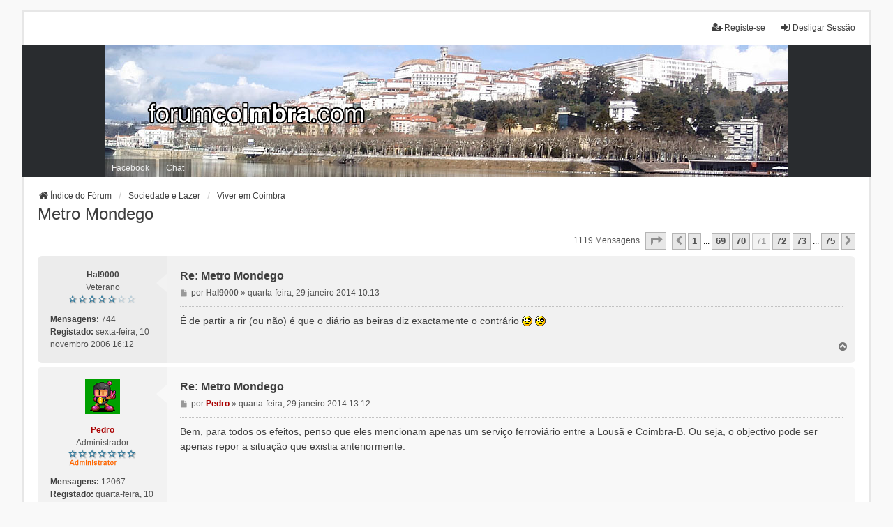

--- FILE ---
content_type: text/html; charset=UTF-8
request_url: http://www.forumcoimbra.com/forum/viewtopic.php?p=135671
body_size: 59380
content:
<!DOCTYPE html>
<html dir="ltr" lang="pt">
<head>
<meta charset="utf-8" />
<meta http-equiv="X-UA-Compatible" content="IE=edge">
<meta name="viewport" content="width=device-width, initial-scale=1" />

<title>Metro Mondego - Página 71 - Fórum Coimbra</title>


	<link rel="canonical" href="http://www.forumcoimbra.com/forum/viewtopic.php?t=191&amp;start=1050">

<!--
	phpBB style name: we_universal
	Based on style:   prosilver (this is the default phpBB3 style)
	Original author:  Tom Beddard ( http://www.subBlue.com/ )
	Modified by:      nextgen ( http://xeronix.org/ )
	Modified by:      v12mike ( v12mike@ingenious.co.nz )
-->


<link href="./styles/prosilver/theme/stylesheet.css?assets_version=20" rel="stylesheet">
<link href="./assets/css/font-awesome.min.css?assets_version=20" rel="stylesheet">
<link href="./styles/we_universal/theme/stylesheet.css?assets_version=20" rel="stylesheet">
<link href="./styles/we_universal/theme/responsive.css?assets_version=20" rel="stylesheet">
<link href="./styles/we_universal/theme/custom.css?assets_version=20" rel="stylesheet">




<!--[if lte IE 9]>
	<link href="./styles/prosilver/theme/tweaks.css?assets_version=20" rel="stylesheet">
<![endif]-->





<!--[if lt IE 9]>
	<script src="./styles/we_universal/template/html5shiv.min.js"></script>
<![endif]-->

</head>
<body id="phpbb" class="nojs notouch section-viewtopic ltr  logged-in">


<div id="wrap" class="wrap">
	<a id="top" class="top-anchor" accesskey="t"></a>

	<div class="inventea-headerbar">
		<nav class="inventea-wrapper inventea-userbar">
			<div class="dropdown-container hidden inventea-mobile-dropdown-menu">
	<a href="#" class="dropdown-trigger inventea-toggle"><i class="icon fa fa-bars"></i></a>
	<div class="dropdown hidden">
	<div class="pointer"><div class="pointer-inner"></div></div>
	<ul class="dropdown-contents" role="menubar">

		
		<li>
			<a href="./index.php" role="menuitem">
				<i class="icon fa fa-fw fa-home" aria-hidden="true"></i>
				<span>Índice do Fórum</span>
			</a>
		</li>		
		
		<li data-last-responsive="true">
			<a id="menu_faq" href="/forum/app.php/help/faq" rel="help" title="Questões Mais Frequentes" role="menuitem">
				<i class="icon fa-question-circle fa-fw" aria-hidden="true"></i><span>FAQ</span>
			</a>
		</li>
		
		
		
		
				                    </ul>
    </div>
</div>


			<ul class="linklist bulletin inventea-user-menu" role="menubar">
																		<li class="small-icon rightside" data-skip-responsive="true"><a href="./ucp.php?mode=logout&amp;sid=eca944eaa23dd82b9686ebe56d730cf0" title="Desligar Sessão" accesskey="x" role="menuitem"><i class="icon fa-fw fa-sign-in" aria-hidden="true"></i>Desligar Sessão</a></li>
											<li class="small-icon rightside" data-skip-responsive="true"><a href="./ucp.php?mode=register" role="menuitem"><i class="icon fa-fw fa-user-plus" aria-hidden="true"></i>Registe-se</a></li>
										
										
							</ul>
		</nav>
	</div>

    <div class="inventea-header">	
        <header>
			
			            <div class="inventea-header-board">		
            
                
			<div class="inventea-dashboard" role="banner">
                
								<a href="./index.php" title="Índice do Fórum" style="position: absolute; left: 0%; top: 20%; width: 100%; height: 60%;">
					<div class="inventea-sitename">
						<!--<h1>Fórum Coimbra</h1>
						<span>www.forumcoimbra.com</span>-->
                        <img src="./styles/we_universal/theme/images/logo.png">
					</div>
				</a>
												<!-- <img class="inventea-dashboard-image" src="./styles/we_universal/theme/images/dashboard.jpg?assets_version=20" alt="forum header image">  -->
                <img class="inventea-dashboard-image" src="./styles/we_universal/theme/fotos/rotate.php" alt="forum header image">
				                
                <nav>
                    <div class="inventea-posts-menu">
                        <ul class="inventea-menu" role="menubar">
                                                                                                            </ul>
                    </div>
                </nav>    
                <nav>
				<div class="inventea-forum-menu">
					<ul class="inventea-menu" role="menubar">
												<li id="button_faq">
							<a href="/forum/app.php/help/faq" rel="help" title="Questões Mais Frequentes" role="menuitem">FAQ</a>
						</li>
																								                        
                        <li>
							<a href="https://www.facebook.com/forumcoimbra/" title="Facebook" role="menuitem">Facebook</a>
						</li>                        
                        <li>
							<a href="https://chat.forumcoimbra.com" title="Chat" role="menuitem">Chat</a>
						</li>
											</ul>
				</div>
			     </nav>
			</div>

			
            </div>       
				</header>
            
	</div>
    

	<div class="inventea-wrapper inventea-content" role="main">
		
		<ul id="nav-breadcrumbs" class="linklist navlinks" role="menubar">
			
									
						<li class="breadcrumbs" itemscope itemtype="http://schema.org/BreadcrumbList">
												<span class="crumb"  itemtype="http://schema.org/ListItem" itemprop="itemListElement" itemscope><a href="./index.php" itemtype="https://schema.org/Thing" itemprop="item" accesskey="h" data-navbar-reference="index"><i class="icon fa-home fa-fw"></i><span itemprop="name">Índice do Fórum</span></a><meta itemprop="position" content="1" /></span>					
																								<span class="crumb"  itemtype="http://schema.org/ListItem" itemprop="itemListElement" itemscope data-forum-id="42"><a href="./viewforum.php?f=42" itemtype="https://schema.org/Thing" itemprop="item"><span itemprop="name">Sociedade e Lazer</span></a><meta itemprop="position" content="2" /></span>
																													<span class="crumb"  itemtype="http://schema.org/ListItem" itemprop="itemListElement" itemscope data-forum-id="31"><a href="./viewforum.php?f=31" itemtype="https://schema.org/Thing" itemprop="item"><span itemprop="name">Viver em Coimbra</span></a><meta itemprop="position" content="3" /></span>
																</li>
					</ul>

		
		
<h2 class="topic-title"><a href="./viewtopic.php?f=31&amp;t=191&amp;start=1050">Metro Mondego</a></h2>
<!-- NOTE: remove the style="display: none" when you want to have the forum description on the topic body -->
<div style="display: none !important;">Para conversar e discutir temas relacionados com Coimbra<br /></div>


<div class="action-bar bar-top">
	
	
			
	
			<div class="pagination">
			1119 mensagens
							<ul>
	<li class="dropdown-container dropdown-button-control dropdown-page-jump page-jump">
		<a class="button button-icon-only dropdown-trigger" href="#" title="Clique para ir para a página…" role="button"><i class="icon fa-level-down fa-rotate-270" aria-hidden="true"></i><span class="sr-only">Página <strong>71</strong> de <strong>75</strong></span></a>
		<div class="dropdown">
			<div class="pointer"><div class="pointer-inner"></div></div>
			<ul class="dropdown-contents">
				<li>Ir para a página.:</li>
				<li class="page-jump-form">
					<input type="number" name="page-number" min="1" max="999999" title="Número da página para onde deseja ir." class="inputbox tiny" data-per-page="15" data-base-url=".&#x2F;viewtopic.php&#x3F;f&#x3D;31&amp;amp&#x3B;t&#x3D;191" data-start-name="start" />
					<input class="button2" value="Avançar" type="button" />
				</li>
			</ul>
		</div>
	</li>
			<li class="arrow previous"><a class="button button-icon-only" href="./viewtopic.php?f=31&amp;t=191&amp;start=1035" rel="prev" role="button"><i class="icon fa-chevron-left fa-fw" aria-hidden="true"></i><span class="sr-only">Anterior</span></a></li>
				<li><a class="button" href="./viewtopic.php?f=31&amp;t=191" role="button">1</a></li>
			<li class="ellipsis" role="separator"><span>...</span></li>
				<li><a class="button" href="./viewtopic.php?f=31&amp;t=191&amp;start=1020" role="button">69</a></li>
				<li><a class="button" href="./viewtopic.php?f=31&amp;t=191&amp;start=1035" role="button">70</a></li>
			<li class="active"><span>71</span></li>
				<li><a class="button" href="./viewtopic.php?f=31&amp;t=191&amp;start=1065" role="button">72</a></li>
				<li><a class="button" href="./viewtopic.php?f=31&amp;t=191&amp;start=1080" role="button">73</a></li>
			<li class="ellipsis" role="separator"><span>...</span></li>
				<li><a class="button" href="./viewtopic.php?f=31&amp;t=191&amp;start=1110" role="button">75</a></li>
				<li class="arrow next"><a class="button button-icon-only" href="./viewtopic.php?f=31&amp;t=191&amp;start=1065" rel="next" role="button"><i class="icon fa-chevron-right fa-fw" aria-hidden="true"></i><span class="sr-only">Próximo</span></a></li>
	</ul>
					</div>
		</div>




			<div id="p135668" class="post has-profile bg2">
		<div class="inner">

		<dl class="postprofile" id="profile135668">
			<dt class="has-profile-rank no-avatar">
				
				<div class="avatar-container">
																			</div>
								<strong><span class="username">Hal9000</span></strong>							</dt>

						<dd class="profile-rank">Veterano<br /><img src="./images/ranks/stars_5.gif" alt="Veterano" title="Veterano" /></dd>			
		<dd class="profile-posts"><strong>Mensagens:</strong> 744</dd>		<dd class="profile-joined"><strong>Registado:</strong> sexta-feira, 10 novembro 2006 16:12</dd>		
		
						
						
		</dl>

		<div class="postbody">
						<div id="post_content135668">

						<h3 class="first"><a href="./viewtopic.php?p=135668#p135668">Re: Metro Mondego</a></h3>

								
						<p class="author">
									<span><i class="icon fa-file fa-fw icon-lightgray icon-md" aria-hidden="true"></i><span class="sr-only">Mensagem</span></span>
								<span class="responsive-hide">por <strong><span class="username">Hal9000</span></strong> &raquo; </span><time datetime="2014-01-29T10:13:50+00:00">quarta-feira, 29 janeiro 2014 10:13</time>
			</p>
			
			
			
			<div class="content">É de partir a rir (ou não) é que o diário as beiras diz exactamente o contrário  <img class="smilies" src="./images/smilies/icon_rolleyes.gif" width="15" height="15" alt=":roll:" title="Rolling Eyes">  <img class="smilies" src="./images/smilies/icon_rolleyes.gif" width="15" height="15" alt=":roll:" title="Rolling Eyes"></div>

			
			
									
									
						</div>

		</div>

				<div class="back2top">
						<a href="#top" class="top" title="Topo">
				<i class="icon fa-chevron-circle-up fa-fw icon-gray" aria-hidden="true"></i>
				<span class="sr-only">Topo</span>
			</a>
					</div>
		
		</div>
	</div>

	<hr class="divider" />
				<div id="p135669" class="post has-profile bg1">
		<div class="inner">

		<dl class="postprofile" id="profile135669">
			<dt class="has-profile-rank has-avatar">
				
				<div class="avatar-container">
																<span class="avatar"><img class="avatar" src="http://forumcoimbra.com/bomber.gif" width="50" height="50" alt="Avatar do Utilizador" /></span>														</div>
								<strong><span style="color: #AA0000;" class="username-coloured">Pedro</span></strong>							</dt>

						<dd class="profile-rank">Administrador<br /><img src="./images/ranks/stars_admin.gif" alt="Administrador" title="Administrador" /></dd>			
		<dd class="profile-posts"><strong>Mensagens:</strong> 12067</dd>		<dd class="profile-joined"><strong>Registado:</strong> quarta-feira, 10 novembro 2004 20:07</dd>		
		
											
						
		</dl>

		<div class="postbody">
						<div id="post_content135669">

						<h3 ><a href="./viewtopic.php?p=135669#p135669">Re: Metro Mondego</a></h3>

								
						<p class="author">
									<span><i class="icon fa-file fa-fw icon-lightgray icon-md" aria-hidden="true"></i><span class="sr-only">Mensagem</span></span>
								<span class="responsive-hide">por <strong><span style="color: #AA0000;" class="username-coloured">Pedro</span></strong> &raquo; </span><time datetime="2014-01-29T13:12:02+00:00">quarta-feira, 29 janeiro 2014 13:12</time>
			</p>
			
			
			
			<div class="content">Bem, para todos os efeitos, penso que eles mencionam apenas um serviço ferroviário entre a Lousã e Coimbra-B. Ou seja, o objectivo pode ser apenas repor a situação que existia anteriormente.</div>

			
			
									
									
						</div>

		</div>

				<div class="back2top">
						<a href="#top" class="top" title="Topo">
				<i class="icon fa-chevron-circle-up fa-fw icon-gray" aria-hidden="true"></i>
				<span class="sr-only">Topo</span>
			</a>
					</div>
		
		</div>
	</div>

	<hr class="divider" />
				<div id="p135671" class="post has-profile bg2">
		<div class="inner">

		<dl class="postprofile" id="profile135671">
			<dt class="has-profile-rank no-avatar">
				
				<div class="avatar-container">
																			</div>
								<strong><span class="username">daniel322</span></strong>							</dt>

						<dd class="profile-rank">Lendário<br /><img src="./images/ranks/stars_6.gif" alt="Lendário" title="Lendário" /></dd>			
		<dd class="profile-posts"><strong>Mensagens:</strong> 3525</dd>		<dd class="profile-joined"><strong>Registado:</strong> quarta-feira, 21 junho 2006 18:25</dd>		
		
											
						
		</dl>

		<div class="postbody">
						<div id="post_content135671">

						<h3 ><a href="./viewtopic.php?p=135671#p135671">Re: Metro Mondego</a></h3>

								
						<p class="author">
									<span><i class="icon fa-file fa-fw icon-lightgray icon-md" aria-hidden="true"></i><span class="sr-only">Mensagem</span></span>
								<span class="responsive-hide">por <strong><span class="username">daniel322</span></strong> &raquo; </span><time datetime="2014-01-29T20:45:11+00:00">quarta-feira, 29 janeiro 2014 20:45</time>
			</p>
			
			
			
			<div class="content"><blockquote><div><cite>Pedro Escreveu:</cite><blockquote class="uncited"><div><strong class="text-strong">Metro Mondego entre os investimentos prioritários</strong><br>
<br>
Comissão nomeada pelo Governo colocou a conclusão do projecto no lote dos que deverão ficar prontos até 2020.<br>
<br>
Como havia sido anunciado pelo Movimento Cívico, com base em fontes privilegiadas, o Metro Mondego está na lista dos 15 projectos que o Governo deverá candidatar ao próximo quadro comunitário de apoio, que decorre até 2020.<br>
<br>
O projecto está no último lugar, entre 15 outros, de natureza ferroviária, com um primeiro investimento previsível de 160 milhões de euros.<br>
<br>
<em class="text-italics">Fonte: Diário de Coimbra</em></div></blockquote>

Último lugar da lista... vamos ver se não desaparece pelo caminho.</div></blockquote>
A diferença entre o 3º, que está no podium, e o 4º é que um recebe medalha e o outro não... se aqui for igual o que interessa é o que recebe a medalha, ou seja, avançar para a obra.<br>
<br>
De qualquer forma a notícia desvirtua um pouco o relatório, são ao todo 30 projectos ferroviários que surgem no relatório, dos quais 15 foram recomendados ao governo.<br>
<br>
E, só para chatear, tem uma gralha.. se são 15 projectos então este não está "entre 15 outros" mas sim "entre 14 outros"  <img class="smilies" src="./images/smilies/icon_razz.gif" width="15" height="15" alt=":P" title="Razz"><br>

<blockquote><div><cite>Pedro Escreveu:</cite>Bem, para todos os efeitos, penso que eles mencionam apenas um serviço ferroviário entre a Lousã e Coimbra-B. Ou seja, o objectivo pode ser apenas repor a situação que existia anteriormente.</div></blockquote>
Sim, um bocadinho mais, pois a mera reposição era até Coimbra-Parque.. mas a ideia que percebi até agora é implementar a 1ª fase do projecto e depois logo se vê.<br>
<br>
Aliás, vou transcrever o que diz o relatório, para quem tiver interesse:<br>

<blockquote class="uncited"><div>Este projeto visa promover a mobilidade nos concelhos de Coimbra, Miranda do Corvo e Lousã e garantir a intramodalidade através da ligação à linha do Norte e a intermodalidade com os restantes modos de transporte, visando uma repartição modal favorável para o transporte público em particular o ferroviário e a melhoria da qualidade de vida das populações e dos espaços urbanos.<br>
<br>
O projeto compreende a criação de um serviço ferroviário entre Serpins e Coimbra B (fase 1 do SMM) através da modernização da infraestrutura do Ramal da Lousã, com criação de novas estações / interfaces e variantes na zona urbana de Coimbra de modo a aproximar o serviço da população e dos polos geradores de tráfego.<br>
<br>
O desenvolvimento deste projeto pressupõe a aquisição de material circulante para metro ligeiro de superfície.<br>
Investimento estimado: 160 M€<br>
<br>
Conclusão: após 2016 e antes fim QCA<br>
<br>
A realização deste projeto apresenta um potencial elevado de captação de tráfego de passageiros, sendo de destacar ao nível da dimensão de intermodalidade a melhoria de ligações consideradas insuficientes a núcleos urbanos densos, interfaces e equipamentos públicos, serviços e indústria localizados ao longo deste eixo ferroviário. As principais premissas em termos de sustentabilidade financeira e operacional do projeto são, respetivamente, como segue:<br>
- Potencial de cofinanciamento comunitário de 80%;<br>
- Potencial limitado de captação de fontes externas de funding.</div></blockquote></div>

			
			
									
									
						</div>

		</div>

				<div class="back2top">
						<a href="#top" class="top" title="Topo">
				<i class="icon fa-chevron-circle-up fa-fw icon-gray" aria-hidden="true"></i>
				<span class="sr-only">Topo</span>
			</a>
					</div>
		
		</div>
	</div>

	<hr class="divider" />
				<div id="p135792" class="post has-profile bg1">
		<div class="inner">

		<dl class="postprofile" id="profile135792">
			<dt class="has-profile-rank has-avatar">
				
				<div class="avatar-container">
																<span class="avatar"><img class="avatar" src="http://forumcoimbra.com/bomber.gif" width="50" height="50" alt="Avatar do Utilizador" /></span>														</div>
								<strong><span style="color: #AA0000;" class="username-coloured">Pedro</span></strong>							</dt>

						<dd class="profile-rank">Administrador<br /><img src="./images/ranks/stars_admin.gif" alt="Administrador" title="Administrador" /></dd>			
		<dd class="profile-posts"><strong>Mensagens:</strong> 12067</dd>		<dd class="profile-joined"><strong>Registado:</strong> quarta-feira, 10 novembro 2004 20:07</dd>		
		
											
						
		</dl>

		<div class="postbody">
						<div id="post_content135792">

						<h3 ><a href="./viewtopic.php?p=135792#p135792">Re: Metro Mondego</a></h3>

								
						<p class="author">
									<span><i class="icon fa-file fa-fw icon-lightgray icon-md" aria-hidden="true"></i><span class="sr-only">Mensagem</span></span>
								<span class="responsive-hide">por <strong><span style="color: #AA0000;" class="username-coloured">Pedro</span></strong> &raquo; </span><time datetime="2014-02-11T09:37:47+00:00">terça-feira, 11 fevereiro 2014 9:37</time>
			</p>
			
			
			
			<div class="content"><blockquote class="uncited"><div><strong class="text-strong">Coimbra: Machado quer o Metro em toda a extensão</strong><br>
<br>
O presidente da Câmara Municipal de Coimbra defendeu, hoje, que as obras do Metro (eléctrico ligeiro de superfície) não se devem confinar à reactivação do Ramal ferroviário da Lousã, mas serem realizadas simultaneamente em todo o percurso até à Estação Velha e incluindo a área urbana da cidade.<br>
<br>
Manuel Machado, que falava na reunião da edilidade, disse ter exortado o Governo para que o avanço e conclusão do projecto Metro Mondego sejam consideradas infra-estruturas de transporte essenciais para Coimbra e a região.<br>
<br>
“Há 100 milhões de euros de fundos comunitários elegíveis para o projecto, assim o Governo [os] queira utilizar”, referiu o presidente socialista, apelando a que os accionistas convocados para a próxima sessão da Assembleia Geral da sociedade Metro Mondego, a 06 de Março, estejam "em condições de exercerem as suas obrigações”.<br>
<br>
“O Metro não poder ser amputado, porque é mais difícil a razoabilidade económica”, defende Manuel Machado, o qual garante que não deixará de pugnar por este projecto, que integra as infra-estruturas de elevado valor acrescentado propostas por um grupo de trabalho ao Governo.<br>
<br>
O autarca de Coimbra apoia e considera importante a ligação rodoviária a Viseu, em perfil de auto-estrada, e espera que não seja esquecido o interface rodo-ferroviário na zona entre Souselas e Pampilhosa.<br>
<br>
<em class="text-italics">Fonte: Campeão das Províncias</em></div></blockquote>

Tendo em conta que a reactivação do Ramal da Lousã implica apenas voltar à situação que se tinha anteriormente (logo, queimou-se dinheiro para nada), parece-me óbvio que o ideal era a implementação total do Metro...</div>

			
			
									
									
						</div>

		</div>

				<div class="back2top">
						<a href="#top" class="top" title="Topo">
				<i class="icon fa-chevron-circle-up fa-fw icon-gray" aria-hidden="true"></i>
				<span class="sr-only">Topo</span>
			</a>
					</div>
		
		</div>
	</div>

	<hr class="divider" />
				<div id="p136144" class="post has-profile bg2">
		<div class="inner">

		<dl class="postprofile" id="profile136144">
			<dt class="has-profile-rank has-avatar">
				
				<div class="avatar-container">
																<span class="avatar"><img class="avatar" src="http://forumcoimbra.com/bomber.gif" width="50" height="50" alt="Avatar do Utilizador" /></span>														</div>
								<strong><span style="color: #AA0000;" class="username-coloured">Pedro</span></strong>							</dt>

						<dd class="profile-rank">Administrador<br /><img src="./images/ranks/stars_admin.gif" alt="Administrador" title="Administrador" /></dd>			
		<dd class="profile-posts"><strong>Mensagens:</strong> 12067</dd>		<dd class="profile-joined"><strong>Registado:</strong> quarta-feira, 10 novembro 2004 20:07</dd>		
		
											
						
		</dl>

		<div class="postbody">
						<div id="post_content136144">

						<h3 ><a href="./viewtopic.php?p=136144#p136144">Re: Metro Mondego</a></h3>

								
						<p class="author">
									<span><i class="icon fa-file fa-fw icon-lightgray icon-md" aria-hidden="true"></i><span class="sr-only">Mensagem</span></span>
								<span class="responsive-hide">por <strong><span style="color: #AA0000;" class="username-coloured">Pedro</span></strong> &raquo; </span><time datetime="2014-04-09T12:03:30+00:00">quarta-feira, 09 abril 2014 13:03</time>
			</p>
			
			
			
			<div class="content"><blockquote class="uncited"><div><strong class="text-strong">Metro não é prioritário mas Governo quer estudar “soluções”</strong><br>
<br>
Documento define projectos de investimentos em infra-estruturas de transportes correspondentes a mais de 6 mil milhões de euros.<br>
<br>
O Sistema de Mobilidade do Mondego está, definitivamente, de fora dos projectos prioritários do Governo para o período de 2014-2020. O Metro não surge entre as 59 obras do Plano Estratégico de Transportes e Infra-estruturas 3+, ontem divulgado, e que apresenta projectos que implicam um investimento global de 6.067 milhões de euros.<br>
<br>
<em class="text-italics">Fonte: Diário de Coimbra</em></div></blockquote>

Portanto, parece que também não será para 2020. Acho que podemos começar a lançar apostas... será mais rápido a Humanidade chegar a Marte ou o Metro chegar a Coimbra...?</div>

			
			
									
									
						</div>

		</div>

				<div class="back2top">
						<a href="#top" class="top" title="Topo">
				<i class="icon fa-chevron-circle-up fa-fw icon-gray" aria-hidden="true"></i>
				<span class="sr-only">Topo</span>
			</a>
					</div>
		
		</div>
	</div>

	<hr class="divider" />
				<div id="p136147" class="post has-profile bg1">
		<div class="inner">

		<dl class="postprofile" id="profile136147">
			<dt class="has-profile-rank no-avatar">
				
				<div class="avatar-container">
																			</div>
								<strong><span class="username">Hal9000</span></strong>							</dt>

						<dd class="profile-rank">Veterano<br /><img src="./images/ranks/stars_5.gif" alt="Veterano" title="Veterano" /></dd>			
		<dd class="profile-posts"><strong>Mensagens:</strong> 744</dd>		<dd class="profile-joined"><strong>Registado:</strong> sexta-feira, 10 novembro 2006 16:12</dd>		
		
						
						
		</dl>

		<div class="postbody">
						<div id="post_content136147">

						<h3 ><a href="./viewtopic.php?p=136147#p136147">Re: Metro Mondego</a></h3>

								
						<p class="author">
									<span><i class="icon fa-file fa-fw icon-lightgray icon-md" aria-hidden="true"></i><span class="sr-only">Mensagem</span></span>
								<span class="responsive-hide">por <strong><span class="username">Hal9000</span></strong> &raquo; </span><time datetime="2014-04-09T12:26:28+00:00">quarta-feira, 09 abril 2014 13:26</time>
			</p>
			
			
			
			<div class="content">Esta merda (e desculpem as asneiras) merecia era que um conjunto de pessoas se juntassem e fosse até LX partir tudo na assembleia e pelo caminho, retirar alguns carris à linha do norte  <img class="smilies" src="./images/smilies/icon_twisted.gif" width="15" height="15" alt=":twisted:" title="Twisted Evil">  <img class="smilies" src="./images/smilies/icon_twisted.gif" width="15" height="15" alt=":twisted:" title="Twisted Evil">  <img class="smilies" src="./images/smilies/icon_twisted.gif" width="15" height="15" alt=":twisted:" title="Twisted Evil">  <img class="smilies" src="./images/smilies/icon_twisted.gif" width="15" height="15" alt=":twisted:" title="Twisted Evil"></div>

			
			
									
									
						</div>

		</div>

				<div class="back2top">
						<a href="#top" class="top" title="Topo">
				<i class="icon fa-chevron-circle-up fa-fw icon-gray" aria-hidden="true"></i>
				<span class="sr-only">Topo</span>
			</a>
					</div>
		
		</div>
	</div>

	<hr class="divider" />
				<div id="p136151" class="post has-profile bg2">
		<div class="inner">

		<dl class="postprofile" id="profile136151">
			<dt class="has-profile-rank has-avatar">
				
				<div class="avatar-container">
																<span class="avatar"><img class="avatar" src="http://i.s8.com.br/images/cds/cover_tn/img7/pq69957.jpg" width="120" height="120" alt="Avatar do Utilizador" /></span>														</div>
								<strong><span class="username">gunky</span></strong>							</dt>

						<dd class="profile-rank">Veterano<br /><img src="./images/ranks/stars_5.gif" alt="Veterano" title="Veterano" /></dd>			
		<dd class="profile-posts"><strong>Mensagens:</strong> 712</dd>		<dd class="profile-joined"><strong>Registado:</strong> quinta-feira, 06 abril 2006 15:45</dd>		
		
						
						
		</dl>

		<div class="postbody">
						<div id="post_content136151">

						<h3 ><a href="./viewtopic.php?p=136151#p136151">Re: Metro Mondego</a></h3>

								
						<p class="author">
									<span><i class="icon fa-file fa-fw icon-lightgray icon-md" aria-hidden="true"></i><span class="sr-only">Mensagem</span></span>
								<span class="responsive-hide">por <strong><span class="username">gunky</span></strong> &raquo; </span><time datetime="2014-04-10T01:13:08+00:00">quinta-feira, 10 abril 2014 2:13</time>
			</p>
			
			
			
			<div class="content"><blockquote><div><cite>Hal9000 Escreveu:</cite>Esta merda (e desculpem as asneiras) merecia era que um conjunto de pessoas se juntassem e fosse até LX partir tudo na assembleia e pelo caminho, retirar alguns carris à linha do norte  <img class="smilies" src="./images/smilies/icon_twisted.gif" width="15" height="15" alt=":twisted:" title="Twisted Evil">  <img class="smilies" src="./images/smilies/icon_twisted.gif" width="15" height="15" alt=":twisted:" title="Twisted Evil">  <img class="smilies" src="./images/smilies/icon_twisted.gif" width="15" height="15" alt=":twisted:" title="Twisted Evil">  <img class="smilies" src="./images/smilies/icon_twisted.gif" width="15" height="15" alt=":twisted:" title="Twisted Evil"></div></blockquote>

Ja fizeram algo parecido. Um grupo de manifestantes de lousa foi a Lisboa protestar. Apanharam o ministro com as filhas e tudo. Uma das filhas começou a chorar. Como era o dia de anos do ministro acabaram por lhes cantar ate os parabens e foram-se embora.... <img class="smilies" src="./images/smilies/icon_biggrin.gif" width="15" height="15" alt=":D" title="Very Happy">  <img class="smilies" src="./images/smilies/icon_biggrin.gif" width="15" height="15" alt=":D" title="Very Happy">  <img class="smilies" src="./images/smilies/icon_biggrin.gif" width="15" height="15" alt=":D" title="Very Happy"></div>

			
			
									
									
						</div>

		</div>

				<div class="back2top">
						<a href="#top" class="top" title="Topo">
				<i class="icon fa-chevron-circle-up fa-fw icon-gray" aria-hidden="true"></i>
				<span class="sr-only">Topo</span>
			</a>
					</div>
		
		</div>
	</div>

	<hr class="divider" />
				<div id="p136154" class="post has-profile bg1">
		<div class="inner">

		<dl class="postprofile" id="profile136154">
			<dt class="has-profile-rank has-avatar">
				
				<div class="avatar-container">
																<span class="avatar"><img class="avatar" src="http://forumcoimbra.com/bomber.gif" width="50" height="50" alt="Avatar do Utilizador" /></span>														</div>
								<strong><span style="color: #AA0000;" class="username-coloured">Pedro</span></strong>							</dt>

						<dd class="profile-rank">Administrador<br /><img src="./images/ranks/stars_admin.gif" alt="Administrador" title="Administrador" /></dd>			
		<dd class="profile-posts"><strong>Mensagens:</strong> 12067</dd>		<dd class="profile-joined"><strong>Registado:</strong> quarta-feira, 10 novembro 2004 20:07</dd>		
		
											
						
		</dl>

		<div class="postbody">
						<div id="post_content136154">

						<h3 ><a href="./viewtopic.php?p=136154#p136154">Re: Metro Mondego</a></h3>

								
						<p class="author">
									<span><i class="icon fa-file fa-fw icon-lightgray icon-md" aria-hidden="true"></i><span class="sr-only">Mensagem</span></span>
								<span class="responsive-hide">por <strong><span style="color: #AA0000;" class="username-coloured">Pedro</span></strong> &raquo; </span><time datetime="2014-04-11T08:17:46+00:00">sexta-feira, 11 abril 2014 9:17</time>
			</p>
			
			
			
			<div class="content"><blockquote class="uncited"><div><strong class="text-strong">Três municípios “indignados” com exclusão do Metro</strong><br>
<br>
Os presidentes das câmaras de Coimbra, Lousã e Miranda do Corvo estão “indignados” com a não inclusão do Metro Mondego (MM) na lista de 59 investimentos prioritários no âmbito do Plano Estratégico de Transportes e Infraestruturas.<br>
<br>
A decisão revela “um desprezo evidente, por parte do Governo, para com as comunidades municipais de Coimbra”, sustentou o presidente da Câmara de Coimbra, Manuel Machado, durante uma conferência de imprensa em que também participaram os presidentes dos municípios da Lousã e de Miranda do Corvo, Luís Antunes e Miguel Batista, respetivamente.<br>
<br>
“Constatamos com grande preocupação” que, de acordo com o documento divulgado no Portal do Governo, no dia 8 de abril, “o sistema de mobilidade do Mondego (SMM) não se encontra na lista de investimentos prioritários”, apesar do “compromisso político, diversas vezes afirmado” e “assumido pelo atual Governo”, sublinhou Manuel Machado.<br>
<br>
<em class="text-italics">Fonte: As Beiras</em></div></blockquote>

Acham que eram os únicos que acreditavam que o Governo ia cumprir a sua palavra... já tivemos tempo suficiente para ver que isso vale zero para eles.</div>

			
			
									
									
						</div>

		</div>

				<div class="back2top">
						<a href="#top" class="top" title="Topo">
				<i class="icon fa-chevron-circle-up fa-fw icon-gray" aria-hidden="true"></i>
				<span class="sr-only">Topo</span>
			</a>
					</div>
		
		</div>
	</div>

	<hr class="divider" />
				<div id="p136160" class="post has-profile bg2">
		<div class="inner">

		<dl class="postprofile" id="profile136160">
			<dt class="has-profile-rank has-avatar">
				
				<div class="avatar-container">
																<span class="avatar"><img class="avatar" src="http://3.bp.blogspot.com/_4kySlZl3xio/SRsVEgcbtlI/AAAAAAAAALo/IJCQcXDGiOY/S220/banjix2.jpg" width="80" height="80" alt="Avatar do Utilizador" /></span>														</div>
								<strong><span class="username">banjix</span></strong>							</dt>

						<dd class="profile-rank">Lendário<br /><img src="./images/ranks/stars_6.gif" alt="Lendário" title="Lendário" /></dd>			
		<dd class="profile-posts"><strong>Mensagens:</strong> 1635</dd>		<dd class="profile-joined"><strong>Registado:</strong> quinta-feira, 23 fevereiro 2006 17:28</dd>		
		
											
						
		</dl>

		<div class="postbody">
						<div id="post_content136160">

						<h3 ><a href="./viewtopic.php?p=136160#p136160">Re: Metro Mondego</a></h3>

								
						<p class="author">
									<span><i class="icon fa-file fa-fw icon-lightgray icon-md" aria-hidden="true"></i><span class="sr-only">Mensagem</span></span>
								<span class="responsive-hide">por <strong><span class="username">banjix</span></strong> &raquo; </span><time datetime="2014-04-12T09:17:12+00:00">sábado, 12 abril 2014 10:17</time>
			</p>
			
			
			
			<div class="content">A mim parece-me que a coisa já lá não vai com simples manifestações e posições educadas adotadas pelas pessoas que, até agora, lutaram para que os carris fossem recolocados. Até agora, todas as manifestações realizadas foram feitas ordeiramente (como, aliás, deveria ter sido), tendo-se mostrado abertura para o diálogo e, acima de tudo, uma enorme paciência sobre todos os obstáculos que têm surgido. Resultado prático disto tudo: ZERO!<br>
<br>
Parece-me, portanto, provado que este tipo de iniciativas que têm sido realizadas até ao momento não surte qualquer efeito. Assim sendo, a única alternativa é partir para ações que causem mais impacto. Embora considere que o direito ao voto deve ser sempre exercido, já não excluo a hipótese de se boicotarem as próximas eleições (europeias) e fazer tocar sinais de alerta noutros sítios (como em Bruxelas, por exemplo).</div>

			
			
									
									
						</div>

		</div>

				<div class="back2top">
						<a href="#top" class="top" title="Topo">
				<i class="icon fa-chevron-circle-up fa-fw icon-gray" aria-hidden="true"></i>
				<span class="sr-only">Topo</span>
			</a>
					</div>
		
		</div>
	</div>

	<hr class="divider" />
				<div id="p136176" class="post has-profile bg1">
		<div class="inner">

		<dl class="postprofile" id="profile136176">
			<dt class="has-profile-rank has-avatar">
				
				<div class="avatar-container">
																<span class="avatar"><img class="avatar" src="./images/avatars/gallery/Coimbra/coimbra_escuro.gif" width="80" height="80" alt="Avatar do Utilizador" /></span>														</div>
								<strong><span class="username">Ruizito</span></strong>							</dt>

						<dd class="profile-rank">Lendário<br /><img src="./images/ranks/stars_6.gif" alt="Lendário" title="Lendário" /></dd>			
		<dd class="profile-posts"><strong>Mensagens:</strong> 1035</dd>		<dd class="profile-joined"><strong>Registado:</strong> terça-feira, 25 março 2008 14:36</dd>		
		
											
						
		</dl>

		<div class="postbody">
						<div id="post_content136176">

						<h3 ><a href="./viewtopic.php?p=136176#p136176">Re: Metro Mondego</a></h3>

								
						<p class="author">
									<span><i class="icon fa-file fa-fw icon-lightgray icon-md" aria-hidden="true"></i><span class="sr-only">Mensagem</span></span>
								<span class="responsive-hide">por <strong><span class="username">Ruizito</span></strong> &raquo; </span><time datetime="2014-04-15T12:44:49+00:00">terça-feira, 15 abril 2014 13:44</time>
			</p>
			
			
			
			<div class="content">Talvez fosse altura de aceitar que este projeto está morto e enterrado. Não existem manifestações ou ações que o recuperem. Essas ações só servem para politiquices, armas de arremeço e "passa culpas". <br>
Seria bom pensar mas é que fazer com o canal existente, pois daqui a alguns anos já nem se vão notar os milhões que lá foram gastos.</div>

			
			
									
									
						</div>

		</div>

				<div class="back2top">
						<a href="#top" class="top" title="Topo">
				<i class="icon fa-chevron-circle-up fa-fw icon-gray" aria-hidden="true"></i>
				<span class="sr-only">Topo</span>
			</a>
					</div>
		
		</div>
	</div>

	<hr class="divider" />
				<div id="p136186" class="post has-profile bg2">
		<div class="inner">

		<dl class="postprofile" id="profile136186">
			<dt class="has-profile-rank no-avatar">
				
				<div class="avatar-container">
																			</div>
								<strong><span class="username">daniel322</span></strong>							</dt>

						<dd class="profile-rank">Lendário<br /><img src="./images/ranks/stars_6.gif" alt="Lendário" title="Lendário" /></dd>			
		<dd class="profile-posts"><strong>Mensagens:</strong> 3525</dd>		<dd class="profile-joined"><strong>Registado:</strong> quarta-feira, 21 junho 2006 18:25</dd>		
		
											
						
		</dl>

		<div class="postbody">
						<div id="post_content136186">

						<h3 ><a href="./viewtopic.php?p=136186#p136186">Re: Metro Mondego</a></h3>

								
						<p class="author">
									<span><i class="icon fa-file fa-fw icon-lightgray icon-md" aria-hidden="true"></i><span class="sr-only">Mensagem</span></span>
								<span class="responsive-hide">por <strong><span class="username">daniel322</span></strong> &raquo; </span><time datetime="2014-04-17T10:58:56+00:00">quinta-feira, 17 abril 2014 11:58</time>
			</p>
			
			
			
			<div class="content">Pode-se pensar o que fazer com o canal existente, mas apenas em teorias académicas, para estar prevenido... mas aceitar que o projecto está morto e enterrado é aceitar que todo o dinheiro gasto neste projecto até ao momento serviu apenas e só para retirar um serviço às populações e perdoar, mais uma vez, aos políticos e autoridades envolvidas. Mais uma vez estaríamos a desresponsabilizar quando, se isto fosse um país sério, deveríamos era começar a ver pessoas a ir a tribunal por despesismo e gestão danosa ou negligente do dinheiro dos contribuintes.</div>

			
			
									
									
						</div>

		</div>

				<div class="back2top">
						<a href="#top" class="top" title="Topo">
				<i class="icon fa-chevron-circle-up fa-fw icon-gray" aria-hidden="true"></i>
				<span class="sr-only">Topo</span>
			</a>
					</div>
		
		</div>
	</div>

	<hr class="divider" />
				<div id="p136187" class="post has-profile bg1">
		<div class="inner">

		<dl class="postprofile" id="profile136187">
			<dt class="has-profile-rank no-avatar">
				
				<div class="avatar-container">
																			</div>
								<strong><span class="username">daniel322</span></strong>							</dt>

						<dd class="profile-rank">Lendário<br /><img src="./images/ranks/stars_6.gif" alt="Lendário" title="Lendário" /></dd>			
		<dd class="profile-posts"><strong>Mensagens:</strong> 3525</dd>		<dd class="profile-joined"><strong>Registado:</strong> quarta-feira, 21 junho 2006 18:25</dd>		
		
											
						
		</dl>

		<div class="postbody">
						<div id="post_content136187">

						<h3 ><a href="./viewtopic.php?p=136187#p136187">Re: Metro Mondego</a></h3>

								
						<p class="author">
									<span><i class="icon fa-file fa-fw icon-lightgray icon-md" aria-hidden="true"></i><span class="sr-only">Mensagem</span></span>
								<span class="responsive-hide">por <strong><span class="username">daniel322</span></strong> &raquo; </span><time datetime="2014-04-17T11:10:23+00:00">quinta-feira, 17 abril 2014 12:10</time>
			</p>
			
			
			
			<div class="content">Aliás, devíamos era todos agradecer os "excelentes" politicos que têm tomado as rédeas do distrito de Coimbra pois, para a dimensão da cidade e relevância no panorama nacional, é inconcebível como é que temos um IC8 que nunca chegou ao porto da Figueira da Foz, uma AE prevista à anos para subsituir o IP3 que, para além de não ser feita, vai ligar não Coimbra mas a Mealhada a Viseu, um apeadeiro chamado de Coimbra-B quando pequenas cidades e vilas têm estações modernas, um IC3 que acaba mesmo antes de chegar à cidade, não concluindo como deveria, a ligação ao IP3, no troço que teoricamente teria mais tráfego... enfim, muito se sonha e fala nesta cidade mas acção, nada...</div>

			
			
									
									
						</div>

		</div>

				<div class="back2top">
						<a href="#top" class="top" title="Topo">
				<i class="icon fa-chevron-circle-up fa-fw icon-gray" aria-hidden="true"></i>
				<span class="sr-only">Topo</span>
			</a>
					</div>
		
		</div>
	</div>

	<hr class="divider" />
				<div id="p136209" class="post has-profile bg2">
		<div class="inner">

		<dl class="postprofile" id="profile136209">
			<dt class="has-profile-rank has-avatar">
				
				<div class="avatar-container">
																<span class="avatar"><img class="avatar" src="./images/avatars/gallery/Coimbra/coimbra_escuro.gif" width="80" height="80" alt="Avatar do Utilizador" /></span>														</div>
								<strong><span class="username">Ruizito</span></strong>							</dt>

						<dd class="profile-rank">Lendário<br /><img src="./images/ranks/stars_6.gif" alt="Lendário" title="Lendário" /></dd>			
		<dd class="profile-posts"><strong>Mensagens:</strong> 1035</dd>		<dd class="profile-joined"><strong>Registado:</strong> terça-feira, 25 março 2008 14:36</dd>		
		
											
						
		</dl>

		<div class="postbody">
						<div id="post_content136209">

						<h3 ><a href="./viewtopic.php?p=136209#p136209">Re: Metro Mondego</a></h3>

								
						<p class="author">
									<span><i class="icon fa-file fa-fw icon-lightgray icon-md" aria-hidden="true"></i><span class="sr-only">Mensagem</span></span>
								<span class="responsive-hide">por <strong><span class="username">Ruizito</span></strong> &raquo; </span><time datetime="2014-04-21T08:13:52+00:00">segunda-feira, 21 abril 2014 9:13</time>
			</p>
			
			
			
			<div class="content"><blockquote><div><cite>daniel322 Escreveu:</cite>Pode-se pensar o que fazer com o canal existente, mas apenas em teorias académicas, para estar prevenido... mas aceitar que o projecto está morto e enterrado é aceitar que todo o dinheiro gasto neste projecto até ao momento serviu apenas e só para retirar um serviço às populações e perdoar, mais uma vez, aos políticos e autoridades envolvidas. Mais uma vez estaríamos a desresponsabilizar quando, se isto fosse um país sério, deveríamos era começar a ver pessoas a ir a tribunal por despesismo e gestão danosa ou negligente do dinheiro dos contribuintes.</div></blockquote>
Apesar de concordar no geral, uma coisa não invalida a outra. Também eu gostaria que os responsáveis por esta e outras situações fossem punidos, mas infelizmente toda a gente sabe que isso não acontecerá. Nem sei se é possível apontar culpados, num empreendimento que se arrastou durante décadas, com inúmeras e evidentes falhas de planeamento e financiamento que atravessaram governos, autarquias e cidadãos diferentes. <br>
No entanto, independentemente de tudo isso, chega a um ponto que é necessário dizer basta! Não vale a pena continuar a alimentar uma ideia morta. É muito simples, o país não tem dinheiro para construir esta obra, e mesmo que por milagre tivesse, depois não teria dinheiro para a manter. Enquanto se persistir na teimosia de que ainda se consegue levar o metro até ao fim, não se discutirão alternativas nenhumas, e aí sim, até o que foi gasto fica inutilizado.</div>

			
			
									
									
						</div>

		</div>

				<div class="back2top">
						<a href="#top" class="top" title="Topo">
				<i class="icon fa-chevron-circle-up fa-fw icon-gray" aria-hidden="true"></i>
				<span class="sr-only">Topo</span>
			</a>
					</div>
		
		</div>
	</div>

	<hr class="divider" />
				<div id="p136249" class="post has-profile bg1">
		<div class="inner">

		<dl class="postprofile" id="profile136249">
			<dt class="has-profile-rank has-avatar">
				
				<div class="avatar-container">
																<span class="avatar"><img class="avatar" src="http://forumcoimbra.com/bomber.gif" width="50" height="50" alt="Avatar do Utilizador" /></span>														</div>
								<strong><span style="color: #AA0000;" class="username-coloured">Pedro</span></strong>							</dt>

						<dd class="profile-rank">Administrador<br /><img src="./images/ranks/stars_admin.gif" alt="Administrador" title="Administrador" /></dd>			
		<dd class="profile-posts"><strong>Mensagens:</strong> 12067</dd>		<dd class="profile-joined"><strong>Registado:</strong> quarta-feira, 10 novembro 2004 20:07</dd>		
		
											
						
		</dl>

		<div class="postbody">
						<div id="post_content136249">

						<h3 ><a href="./viewtopic.php?p=136249#p136249">Re: Metro Mondego</a></h3>

								
						<p class="author">
									<span><i class="icon fa-file fa-fw icon-lightgray icon-md" aria-hidden="true"></i><span class="sr-only">Mensagem</span></span>
								<span class="responsive-hide">por <strong><span style="color: #AA0000;" class="username-coloured">Pedro</span></strong> &raquo; </span><time datetime="2014-04-27T18:03:22+00:00">domingo, 27 abril 2014 19:03</time>
			</p>
			
			
			
			<div class="content"><blockquote class="uncited"><div><strong class="text-strong">CDU defende extinção da MetroMondego e electrificação do Ramal da Lousã</strong><br>
<br>
Os eleitos da CDU para os órgãos municipais de Coimbra, Miranda do Corvo e Lousã defenderam, hoje, a extinção da sociedade MetroMondego (MM) e a canalização de verbas para electrificação do Ramal da Lousã, a par da melhoria dos SMTUC.<br>
<br>
“Tanto no Ramal [ferroviário] da Lousã como em Coimbra, o projecto da MetroMondego significaria privatização de transportes (…), com prejuízos para os utentes e para o desenvolvimento do distrito”, sustentam aqueles autarcas.<br>
<br>
Em comunicado, tais eleitos classificam de inaceitável o encerramento do Ramal e consideram que “sucessivos governos enganaram as populações e os executivos camarários de Coimbra, Lousã e Miranda do Corvo”.<br>
<br>
“Tal como a CDU sempre denunciou”, acrescenta o comunicado, o projecto de Sistema de Mobilidade do Mondego foi concebido de costas voltadas para os Serviços Municipalizados de Transportes Urbanos de Coimbra (SMTUC).<br>
<br>
O vereador eleito pela CDU para a Câmara de Coimbra, Francisco Queirós, é membro do Conselho de Administração dos SMTUC e o presidente da Câmara conimbricense, Manuel Machado (PS), defende a fusão da MM com os Serviços Municipalizados.<br>
<br>
<em class="text-italics">Fonte: Campeão das Províncias</em></div></blockquote>

Começa a ser realista acabar com a ideia do Metro... mas espero que não o façam sem responsabilizar os responsáveis por toda esta situação.</div>

			
			
									
									
						</div>

		</div>

				<div class="back2top">
						<a href="#top" class="top" title="Topo">
				<i class="icon fa-chevron-circle-up fa-fw icon-gray" aria-hidden="true"></i>
				<span class="sr-only">Topo</span>
			</a>
					</div>
		
		</div>
	</div>

	<hr class="divider" />
				<div id="p136260" class="post has-profile bg2">
		<div class="inner">

		<dl class="postprofile" id="profile136260">
			<dt class="has-profile-rank has-avatar">
				
				<div class="avatar-container">
																<span class="avatar"><img class="avatar" src="./images/avatars/gallery/Coimbra/coimbra_escuro.gif" width="80" height="80" alt="Avatar do Utilizador" /></span>														</div>
								<strong><span class="username">Ruizito</span></strong>							</dt>

						<dd class="profile-rank">Lendário<br /><img src="./images/ranks/stars_6.gif" alt="Lendário" title="Lendário" /></dd>			
		<dd class="profile-posts"><strong>Mensagens:</strong> 1035</dd>		<dd class="profile-joined"><strong>Registado:</strong> terça-feira, 25 março 2008 14:36</dd>		
		
											
						
		</dl>

		<div class="postbody">
						<div id="post_content136260">

						<h3 ><a href="./viewtopic.php?p=136260#p136260">Re: Metro Mondego</a></h3>

								
						<p class="author">
									<span><i class="icon fa-file fa-fw icon-lightgray icon-md" aria-hidden="true"></i><span class="sr-only">Mensagem</span></span>
								<span class="responsive-hide">por <strong><span class="username">Ruizito</span></strong> &raquo; </span><time datetime="2014-04-29T13:03:02+00:00">terça-feira, 29 abril 2014 14:03</time>
			</p>
			
			
			
			<div class="content">Esta opção indicada pela CDU, infelizmente se calhar já vem tarde. Gostava de saber onde estava esta gente há uns anos atrás, quando ainda o comboio estava nos carris. <br>
Lembro-me, que quando eu defendia esta ideia aqui no foram, era praticamente uma voz isolada, andava tudo "embebecido" pelo metro. <br>
Se me parece que o metro morreu, também julgo que já será tarde para pensar em electrificar uma linha que já nem existe...</div>

			
			
									
									
						</div>

		</div>

				<div class="back2top">
						<a href="#top" class="top" title="Topo">
				<i class="icon fa-chevron-circle-up fa-fw icon-gray" aria-hidden="true"></i>
				<span class="sr-only">Topo</span>
			</a>
					</div>
		
		</div>
	</div>

	<hr class="divider" />
	

	<div class="action-bar bar-bottom">
	
		
	
	
	
	
			<div class="pagination">
			1119 mensagens
							<ul>
	<li class="dropdown-container dropdown-button-control dropdown-page-jump page-jump">
		<a class="button button-icon-only dropdown-trigger" href="#" title="Clique para ir para a página…" role="button"><i class="icon fa-level-down fa-rotate-270" aria-hidden="true"></i><span class="sr-only">Página <strong>71</strong> de <strong>75</strong></span></a>
		<div class="dropdown">
			<div class="pointer"><div class="pointer-inner"></div></div>
			<ul class="dropdown-contents">
				<li>Ir para a página.:</li>
				<li class="page-jump-form">
					<input type="number" name="page-number" min="1" max="999999" title="Número da página para onde deseja ir." class="inputbox tiny" data-per-page="15" data-base-url=".&#x2F;viewtopic.php&#x3F;f&#x3D;31&amp;amp&#x3B;t&#x3D;191" data-start-name="start" />
					<input class="button2" value="Avançar" type="button" />
				</li>
			</ul>
		</div>
	</li>
			<li class="arrow previous"><a class="button button-icon-only" href="./viewtopic.php?f=31&amp;t=191&amp;start=1035" rel="prev" role="button"><i class="icon fa-chevron-left fa-fw" aria-hidden="true"></i><span class="sr-only">Anterior</span></a></li>
				<li><a class="button" href="./viewtopic.php?f=31&amp;t=191" role="button">1</a></li>
			<li class="ellipsis" role="separator"><span>...</span></li>
				<li><a class="button" href="./viewtopic.php?f=31&amp;t=191&amp;start=1020" role="button">69</a></li>
				<li><a class="button" href="./viewtopic.php?f=31&amp;t=191&amp;start=1035" role="button">70</a></li>
			<li class="active"><span>71</span></li>
				<li><a class="button" href="./viewtopic.php?f=31&amp;t=191&amp;start=1065" role="button">72</a></li>
				<li><a class="button" href="./viewtopic.php?f=31&amp;t=191&amp;start=1080" role="button">73</a></li>
			<li class="ellipsis" role="separator"><span>...</span></li>
				<li><a class="button" href="./viewtopic.php?f=31&amp;t=191&amp;start=1110" role="button">75</a></li>
				<li class="arrow next"><a class="button button-icon-only" href="./viewtopic.php?f=31&amp;t=191&amp;start=1065" rel="next" role="button"><i class="icon fa-chevron-right fa-fw" aria-hidden="true"></i><span class="sr-only">Próximo</span></a></li>
	</ul>
					</div>
	</div>


<div class="action-bar actions-jump">
		<p class="jumpbox-return">
		<a href="./viewforum.php?f=31" class="left-box arrow-left" accesskey="r">
			<i class="icon fa-angle-left fa-fw icon-black" aria-hidden="true"></i><span>Voltar para “Viver em Coimbra”</span>
		</a>
	</p>
	
		<div class="jumpbox dropdown-container dropdown-container-right dropdown-up dropdown-left dropdown-button-control" id="jumpbox">
			<span title="Ir para" class="button button-secondary dropdown-trigger dropdown-select">
				<span>Ir para</span>
				<span class="caret"><i class="icon fa-sort-down fa-fw" aria-hidden="true"></i></span>
			</span>
		<div class="dropdown">
			<div class="pointer"><div class="pointer-inner"></div></div>
			<ul class="dropdown-contents">
																				<li><a href="./viewforum.php?f=42" class="jumpbox-cat-link"> <span> Sociedade e Lazer</span></a></li>
																<li><a href="./viewforum.php?f=31" class="jumpbox-sub-link"><span class="spacer"></span> <span>&#8627; &nbsp; Viver em Coimbra</span></a></li>
																<li><a href="./viewforum.php?f=6" class="jumpbox-sub-link"><span class="spacer"></span> <span>&#8627; &nbsp; Eventos/Encontros/Convívios</span></a></li>
																<li><a href="./viewforum.php?f=7" class="jumpbox-sub-link"><span class="spacer"></span> <span>&#8627; &nbsp; Bares/Discotecas/Restaurantes</span></a></li>
																<li><a href="./viewforum.php?f=32" class="jumpbox-sub-link"><span class="spacer"></span> <span>&#8627; &nbsp; Desporto em Coimbra</span></a></li>
																<li><a href="./viewforum.php?f=33" class="jumpbox-sub-link"><span class="spacer"></span> <span>&#8627; &nbsp; Arte e Cultura</span></a></li>
																<li><a href="./viewforum.php?f=48" class="jumpbox-sub-link"><span class="spacer"></span> <span>&#8627; &nbsp; Coronavírus COVID-19</span></a></li>
																<li><a href="./viewforum.php?f=38" class="jumpbox-sub-link"><span class="spacer"></span> <span>&#8627; &nbsp; Revista Viver Coimbra</span></a></li>
																<li><a href="./viewforum.php?f=43" class="jumpbox-cat-link"> <span> Ensino</span></a></li>
																<li><a href="./viewforum.php?f=5" class="jumpbox-sub-link"><span class="spacer"></span> <span>&#8627; &nbsp; Universidade</span></a></li>
																<li><a href="./viewforum.php?f=4" class="jumpbox-sub-link"><span class="spacer"></span> <span>&#8627; &nbsp; Secundário</span></a></li>
																<li><a href="./viewforum.php?f=45" class="jumpbox-cat-link"> <span> Generalidades</span></a></li>
																<li><a href="./viewforum.php?f=19" class="jumpbox-sub-link"><span class="spacer"></span> <span>&#8627; &nbsp; Cinema/Televisão/Música</span></a></li>
																<li><a href="./viewforum.php?f=21" class="jumpbox-sub-link"><span class="spacer"></span> <span>&#8627; &nbsp; Desporto</span></a></li>
																<li><a href="./viewforum.php?f=15" class="jumpbox-sub-link"><span class="spacer"></span> <span>&#8627; &nbsp; Internet</span></a></li>
																<li><a href="./viewforum.php?f=22" class="jumpbox-sub-link"><span class="spacer"></span> <span>&#8627; &nbsp; Informática</span></a></li>
																<li><a href="./viewforum.php?f=36" class="jumpbox-sub-link"><span class="spacer"></span> <span>&#8627; &nbsp; Fotografia</span></a></li>
																<li><a href="./viewforum.php?f=24" class="jumpbox-sub-link"><span class="spacer"></span> <span>&#8627; &nbsp; Geral</span></a></li>
																<li><a href="./viewforum.php?f=44" class="jumpbox-cat-link"> <span> Classificados</span></a></li>
																<li><a href="./viewforum.php?f=12" class="jumpbox-sub-link"><span class="spacer"></span> <span>&#8627; &nbsp; Compra e Venda</span></a></li>
																<li><a href="./viewforum.php?f=14" class="jumpbox-sub-link"><span class="spacer"></span> <span>&#8627; &nbsp; Diversos</span></a></li>
																<li><a href="./viewforum.php?f=30" class="jumpbox-sub-link"><span class="spacer"></span> <span>&#8627; &nbsp; Emprego</span></a></li>
																<li><a href="./viewforum.php?f=46" class="jumpbox-cat-link"> <span> Forum</span></a></li>
																<li><a href="./viewforum.php?f=25" class="jumpbox-sub-link"><span class="spacer"></span> <span>&#8627; &nbsp; Notícias</span></a></li>
																<li><a href="./viewforum.php?f=26" class="jumpbox-sub-link"><span class="spacer"></span> <span>&#8627; &nbsp; Sugestões e Problemas</span></a></li>
											</ul>
		</div>
	</div>

	</div>


				
			</div>

	<div class="inventea-footer-wrapper">
		<div id="page-footer" class="inventea-footer" role="contentinfo">
			<nav>
	<ul id="nav-footer" class="nav-footer linklist" role="menubar">
		<li class="breadcrumbs">
									<span class="crumb"><a href="./index.php" data-navbar-reference="index"><span>Índice do Fórum</span></a></span>					</li>

				
				
		
				<li>O Fuso Horário do Fórum é <span title="Europa/Lisbon">UTC</span></li>
			</ul>
</nav>

			<footer class="inventea-credits">
								<p class="footer-row">
					<span class="footer-copyright">Desenvolvido por <a href="https://www.phpbb.com/">phpBB</a>&reg; Forum Software &copy; phpBB Limited</span>
				</p>
								<p class="footer-row">
					<span class="footer-copyright">Traduzido por: <a href="http://www.phpbb-pt.com">phpBB Portugal</a></span>
				</p>
								<p class="footer-row">
					<span class="footer-copyright">Style <a href="https://phpbb.com/customise/db/style/we_universal">we_universal</a>  created by INVENTEA & v12mike</span>
				</p>
								<p class="footer-row" role="menu">
					<a class="footer-link" href="./ucp.php?mode=privacy" title="Privacidade" role="menuitem">
						<span class="footer-link-text">Privacidade</span>
					</a>
					|
					<a class="footer-link" href="./ucp.php?mode=terms" title="Termos" role="menuitem">
						<span class="footer-link-text">Termos</span>
					</a>
				</p>
											</footer>
		</div>
	</div>

	<div id="darkenwrapper" class="darkenwrapper" data-ajax-error-title="Erro AJAX" data-ajax-error-text="Algo de errado ocorreu enquanto o seu pedido era processado." data-ajax-error-text-abort="Utilizador abortou pedido." data-ajax-error-text-timeout="O seu pedido expirou; tente novamente." data-ajax-error-text-parsererror="Algo de errado ocorreu com o pedido e o servidor devolveu uma resposta inválida.">
		<div id="darken" class="darken">&nbsp;</div>
	</div>

	<div id="phpbb_alert" class="phpbb_alert" data-l-err="Erro" data-l-timeout-processing-req="O pedido excedeu o tempo.">
		<a href="#" class="alert_close">
			<i class="icon fa-times-circle fa-fw" aria-hidden="true"></i>
		</a>
	<h3 class="alert_title">&nbsp;</h3><p class="alert_text"></p>
	</div>
	<div id="phpbb_confirm" class="phpbb_alert">
		<a href="#" class="alert_close">
			<i class="icon fa-times-circle fa-fw" aria-hidden="true"></i>
		</a>
		<div class="alert_text"></div>
	</div>

<div>
	<a id="bottom" class="anchor" accesskey="z"></a>
	</div>
</div>

<script src="./assets/javascript/jquery-3.5.1.min.js?assets_version=20"></script>
<script src="./assets/javascript/core.js?assets_version=20"></script>



<script src="./styles/prosilver/template/forum_fn.js?assets_version=20"></script>
<script src="./styles/prosilver/template/ajax.js?assets_version=20"></script>



</body>
</html>


--- FILE ---
content_type: text/css
request_url: http://www.forumcoimbra.com/forum/styles/we_universal/theme/custom.css?assets_version=20
body_size: 3694
content:
/*
 *  custom.css
 *
 * This file contains css values and hints for style elements that are frequently customised.
 * Note that this CSS file is loaded last so values defined here will override all others
 * including responsive.css
 */

/* Changing the header image
 * With this version of we_universal it is not possible to change the header image using CSS
 * It is recommended that the header image is changed by renaming your file to dashboard.jpg in 
 * the styles/we_universal/theme/images/ directory.
 * Alternatively the link may be changed in styles/we_universal/template/overall_header.html
 * around line 211.


/* link decoration
 * Uncomment the following lines to have all links underlined 
 * and visited links re-coloured
 */
/*
a:link,a:visited {
    text-decoration: underline;
    color: #3f3f3f; }

a:focus,
a:hover, a:active {
    text-decoration: underline; }
*/

/*
 * set header background colour (appears as a border around the image)
 */

.inventea-header {
	background: #292c2f;   
}

/*
.inventea-sitename, .inventea-sitename h1{
	color: #005599;   
}
*/

/* Set the maximum forum width on wide screens
 * To set a maximum width that the forum will not grow beyond, uncomment the following lines
 * and set a value (1200px is a typical value)
 *//*
.inventea-wrapper,
.inventea-header,
.inventea-footer {
	max-width: 1200px;
}*/


/* 
 * Hide some non-essential menu items if desired 
 */

#menu_faq, #button_faq{
    display: none;
}



#menu_team, #button_team{
    display: none;
}


/*
#menu_memberlist, #button_memberlist{
    display: none;
}*/


/*#topic_watch_button,*/ #forum_watch_button, #topic_bookmark_button, #topic_bump_button{
    display: none;
}

/*
 * Button hide threshold
 * The max-width here adjusts the screen widths for which the header buttons are replaced by a dropdown menu
 * set this value higher if the screen buttons start to wrap, or the text becomes ugly in your language.
 * The valid range of this value is 319px to 699px.
 * I prefer a value of 319px, but if you have added buttons, or use a language with long button labels,
 * a higher value may work better for you.
 */
@media only screen and (max-width: 459px) {
    .inventea-menu li > a {
           display: none; 
    }

    .inventea-mobile-dropdown-menu {
	    display: block;
    }
    .inventea-dashboard img {
    padding-top: 4%;
    padding-bottom: 4%;
    }
}

/*
 * To move the header buttons so that they sit outside the header image, 
 * (as was the default for a few version of this style), 
 * comment out the following 2 blocks of code:
 */


/* my custom stuff */


.inventea-posts-menu {
    position: absolute;
    top: 0;
}

.inventea-forum-menu {
   position: absolute;
   bottom: 0;
   margin-left: -4px;
}

.inventea-menu li > a 
{
    padding: 6px 10px;
    background: rgba(10, 10, 10, 0.4);
}

.inventea-dashboard img {
    width: auto;
    height: auto;   
}


.inventea-header
{
    width: 95%;
}

.inventea-dashboard, .inventea-header-board
{
	box-sizing: border-box;
	width: 980px;
	max-width: none;
	margin: auto;
}

.inventea-sitename {
    width: 980px;
    margin: auto;
    position: relative;
    left: 5%;  
    top: calc(50% - 20px);
    color: #fff;
	font-size: 14px;
}

.post .postbody, .search .postbody
{
    width: 100%;
}

.section-viewtopic .postbody .content
{
    max-width: 100%;
}

.search .postprofile
{
    width: 150px;
}

.postprofile, .pm .postprofile, .search .postprofile {
    width: 150px;
}

.postprofile 
{
    min-width: 150px;
}
